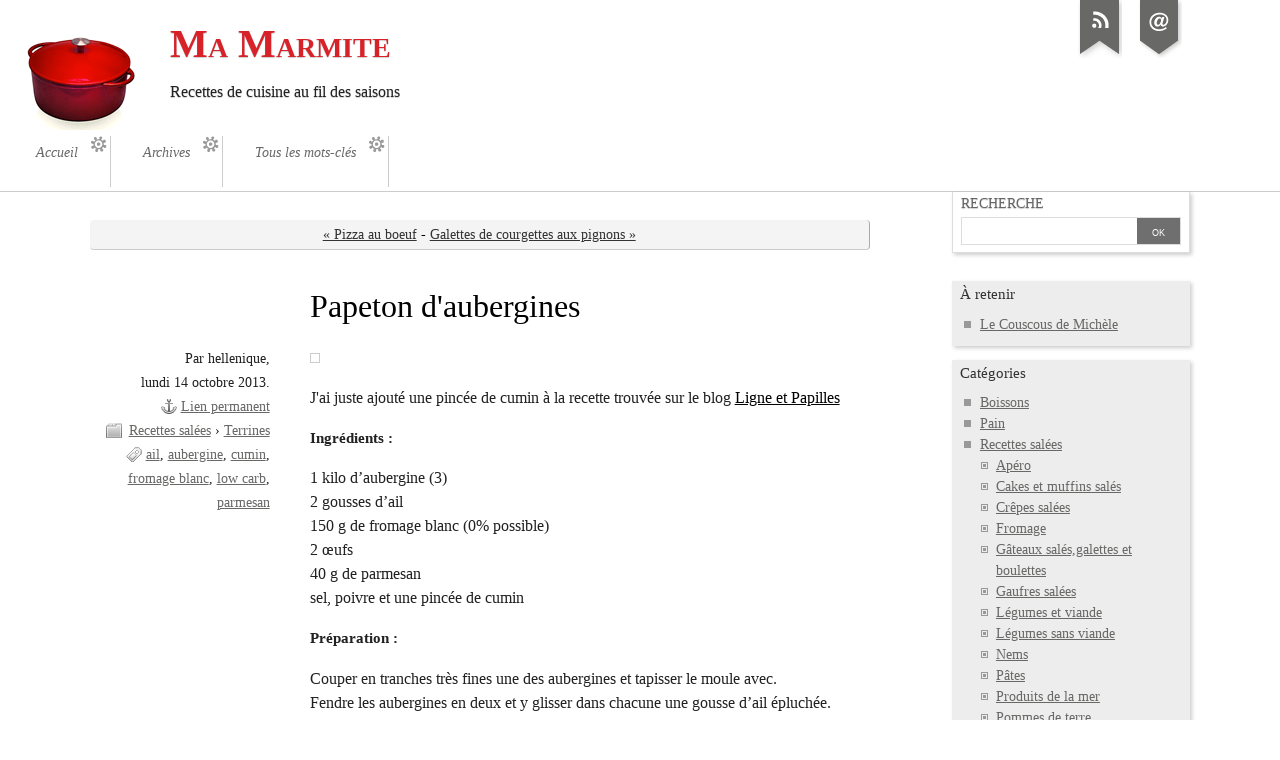

--- FILE ---
content_type: text/html; charset=UTF-8
request_url: https://www.mamarmite.fr/dotclear/index.php?post/2013/10/04/Papeton-d-aubergines
body_size: 5539
content:
<!DOCTYPE html>
<html lang="fr">
<head>
	<meta charset="UTF-8" />
	<meta name="ROBOTS" content="INDEX, FOLLOW" />

	<title>Papeton d'aubergines - Ma Marmite</title>
	<meta name="description" lang="fr" content="J'ai juste ajouté une pincée de cumin à la recette trouvée sur le blog Ligne et Papilles Ingrédients : 1 kilo d’aubergine (3) 2 gousses d’ail 150 g de fromage blanc (0% possible)" />
	<meta name="copyright" content="" />
	<meta name="author" content="hellenique" />
	<meta name="date" scheme="W3CDTF" content="2013-10-14T13:21:00+02:00" />

	<link rel="contents" href="https://www.mamarmite.fr/dotclear/index.php?archive" title="Archives" />

	<link rel="next" href="https://www.mamarmite.fr/dotclear/index.php?post/2013/10/05/Galettes-de-courgettes-aux-pignons" title="Galettes de courgettes aux pignons" />
	<link rel="prev" href="https://www.mamarmite.fr/dotclear/index.php?post/2013/10/03/Pizza-au-boeuf" title="Pizza au boeuf" />

	<link rel="alternate" type="application/atom+xml" title="Atom 1.0" href="https://www.mamarmite.fr/dotclear/index.php?feed/atom" />

	<!-- media queries -->
<meta name="viewport" content="width=device-width, initial-scale=1.0" />

<link rel="preload" href="/dotclear/themes/ductile/style.css" as="style" />
<link rel="stylesheet" type="text/css" href="/dotclear/themes/ductile/style.css" media="screen" />
<link rel="stylesheet" type="text/css" href="https://www.mamarmite.fr/dotclear/index.php?pf=print.css" media="print" />

  <link rel="preload" href="https://www.mamarmite.fr/dotclear/index.php?pf=jquery/3.7.0/jquery.js" as="script" />
  <script src="https://www.mamarmite.fr/dotclear/index.php?pf=jquery/3.7.0/jquery.js"></script>
<link rel="preload" href="https://www.mamarmite.fr/dotclear/index.php?pf=util.js" as="script" />
<script src="https://www.mamarmite.fr/dotclear/index.php?pf=util.js"></script>



<link rel="stylesheet" href="https://www.mamarmite.fr/dotclear/index.php?pf=public.css" type="text/css" media="screen" />
<link rel="stylesheet" href="https://www.mamarmite.fr/dotclear/index.php?pf=smilies.css" type="text/css" media="screen" />
<style type="text/css">
/* Directives CSS supplémentaires */
body, .supranav li a span, #comments.me, a.comment-number {
font-family:"Century Schoolbook", "Century Schoolbook L", Georgia, serif;
}
#blogdesc, .supranav, #content-info, #subcategories, #comments-feed, #sidebar h2, #sidebar h3, #footer {
font-family:"Palatino Linotype", Palatino, Palladio, "URW Palladio L", "Book Antiqua", Baskerville, "Bookman Old Style", "Bitstream Charter", "Nimbus Roman No9 L", Garamond, "Apple Garamond", "ITC Garamond Narrow", "New Century Schoolbook", "Century Schoolbook", "Century Schoolbook L", Georgia, serif;
}
.post-excerpt a, .post-content a {
font-weight:normal;
}
.post-excerpt a:link, .post-excerpt a:visited, .post-content a:link, .post-content a:visited {
color:#000000;
}
.post-excerpt a:hover, .post-excerpt a:active, .post-excerpt a:focus, .post-content a:hover, .post-content a:active, .post-content a:focus {
color:#000000;
}
@media only screen and (min-width: 481px) {
h1, h1 a:link, h1 a:visited, h1 a:hover, h1 a:visited, h1 a:focus {
font-weight:bold;
}
h1 {
font-size:2.5em;
}
h1 a:link, h1 a:visited, h1 a:hover, h1 a:visited, h1 a:focus {
color:#D8222A;
}
h2.post-title, h2.post-title a:link, h2.post-title a:visited, h2.post-title a:hover, h2.post-title a:visited, h2.post-title a:focus {
font-weight:normal;
}
h2.post-title {
font-size:2em;
}
h2.post-title a:link, h2.post-title a:visited, h2.post-title a:hover, h2.post-title a:visited, h2.post-title a:focus {
color:#4F7A28;
}
#content-info h2, .post-title, .post h3, .post h4, .post h5, .post h6, .arch-block h3 {
color:#000000;
}
}
@media only screen and (max-width: 480px) {
h1, h1 a:link, h1 a:visited, h1 a:hover, h1 a:visited, h1 a:focus {
font-weight:bold;
}
h1 a:link, h1 a:visited, h1 a:hover, h1 a:visited, h1 a:focus {
color:#000000;
}
h2.post-title, h2.post-title a:link, h2.post-title a:visited, h2.post-title a:hover, h2.post-title a:visited, h2.post-title a:focus {
font-weight:bold;
}
h2.post-title a:link, h2.post-title a:visited, h2.post-title a:hover, h2.post-title a:visited, h2.post-title a:focus {
color:#000000;
}
}
</style>
<script src="https://www.mamarmite.fr/dotclear/themes/ductile/ductile.js?v=2.28.1"></script>


  <script type="application/json" id="dc_post_remember_str-data">
    {"post_remember_str": "Se souvenir de moi sur ce blog"}
  </script>
  <script src="https://www.mamarmite.fr/dotclear/index.php?pf=post.js"></script>
</head>
<body class="dc-post">
	<div id="page">
		

		<div id="header">

	<div id="top">
		<p id="logo" class="nosmall"><a href="https://www.mamarmite.fr/dotclear/index.php?"><img src="https://www.mamarmite.fr/marmite.png" alt="Accueil" /></a></p>
		<h1><a href="https://www.mamarmite.fr/dotclear/index.php?"><span>Ma Marmite</span></a></h1>
		<p id="blogdesc" class="nosmall"><p>Recettes de cuisine au fil des saisons</p></p>
	</div>

	<ul id="prelude">
		<li class="nosmall"><a href="#main">Aller au contenu</a></li>
		<li><a href="#blognav">Aller au menu</a></li>
		<li><a href="#search">Aller à la recherche</a></li>
	</ul>

	
	<nav role="navigation"><ul id="sn-top" class="simple-menu supranav nosmall">
<li class="li1 li-first"><a href="/dotclear/?"><span class="simple-menu-label">Accueil</span></a></li><li class="li2"><a href="/dotclear/?archive"><span class="simple-menu-label">Archives</span></a></li><li class="li3 li-last"><a href="/dotclear/index.php?tags"><span class="simple-menu-label">Tous les mots-clés</span></a></li>
</ul></nav>
</div>


		<div id="wrapper">

			<div id="main">
				<div id="content">

					<p class="navlinks topnl">
						<a href="https://www.mamarmite.fr/dotclear/index.php?post/2013/10/03/Pizza-au-boeuf"
						 title="Pizza au boeuf" class="prev">&#171; Pizza au boeuf</a>
						 <span>-</span> <a href="https://www.mamarmite.fr/dotclear/index.php?post/2013/10/05/Galettes-de-courgettes-aux-pignons"
						 title="Galettes de courgettes aux pignons" class="next">Galettes de courgettes aux pignons &#187;</a>
					</p>

					<div id="p462" class="post simple">
	<h2 class="post-title">Papeton d'aubergines</h2>

	<div class="post-attr">
		<p class="post-info">
			<span class="post-author">Par hellenique, </span>
			<span class="post-date">lundi 14 octobre 2013. </span>
			<span class="permalink"><a href="https://www.mamarmite.fr/dotclear/index.php?post/2013/10/04/Papeton-d-aubergines">Lien permanent</a></span>
							<span class="post-cat"><a
				href="https://www.mamarmite.fr/dotclear/index.php?category/Recettes-salées">Recettes salées</a> › <a
				href="https://www.mamarmite.fr/dotclear/index.php?category/Recettes-sal%C3%A9es/Terrines">Terrines</a></span>
					</p>

									<ul class="post-tags">
							<li><a href="https://www.mamarmite.fr/dotclear/index.php?tag/ail">ail</a></li>
												<li><a href="https://www.mamarmite.fr/dotclear/index.php?tag/aubergine">aubergine</a></li>
												<li><a href="https://www.mamarmite.fr/dotclear/index.php?tag/cumin">cumin</a></li>
												<li><a href="https://www.mamarmite.fr/dotclear/index.php?tag/fromage%20blanc">fromage blanc</a></li>
												<li><a href="https://www.mamarmite.fr/dotclear/index.php?tag/low%20carb">low carb</a></li>
												<li><a href="https://www.mamarmite.fr/dotclear/index.php?tag/parmesan">parmesan</a></li>
							</ul>
						</div>

	
	
	<div class="post-content"><p><img src="https://farm4.staticflickr.com/3769/10083469194_9c6cd0176f.jpg" alt="" /></p>


<p>J'ai juste ajouté une pincée de cumin à la recette trouvée sur le blog <a href="http://www.lignepapilles.com/2011/05/26/papeton-daubergines/">Ligne et Papilles</a></p>


<p><strong>Ingrédients :</strong></p>


<p>1 kilo d’aubergine (3)<br />
2 gousses d’ail<br />
150 g de fromage blanc (0% possible)<br />
2 œufs<br />
40 g de parmesan<br />
sel, poivre et une pincée de cumin</p>


<p><strong>Préparation :</strong></p>


<p>Couper en tranches très fines une des aubergines et tapisser le moule avec.<br />
Fendre les aubergines en deux et y glisser dans chacune une gousse d’ail épluchée.<br />
Cuire durant 10 minutes puissance maximale au four à micro-ondes.<br />
Préchauffer le four à 180°.<br />
Prélever la chair des aubergines et les gousses d’ail cuites et les mettre dans le blender avec le fromage blanc, les œufs et le parmesan. un peu de sel, du poivre et une pincée de cumin.<br />
Mixer finement et verser dans le moule.<br />
Cuire 50 minutes.<br />
Laisser refroidir une dizaine de minute avant de démouler.</p></div>

	</div>



						<div id="comments">
				<h3>une réaction</h3>
				<ul>
													<li id="c12554" class="comment  odd first">
																	<p class="comment-info"><a href="#c12554" class="comment-number">1</a>
								De <a href="http://les-saveurs-retrouvees.over-blog.com/" rel="ugc nofollow">Syl</a> - 14/10/2013, 17h20							</p>
							<div class="comment-content">

								
								<p>Oh ! ça doit être trop bon, Elle se tient drôlement bien cette terrine.<br />
Ce doit être délicieux, je note.<br />
bises</p>
															</div>
						</li>
							</ul>
				</div>
			
	<p id="comments-feed"><a class="feed" href="https://www.mamarmite.fr/dotclear/index.php?feed/atom/comments/462"
		 title="Fil Atom des commentaires de ce billet">Fil des commentaires de ce billet</a></p>

	
	
	
	<form action="https://www.mamarmite.fr/dotclear/index.php?post/2013/10/04/Papeton-d-aubergines#pr" method="post" id="comment-form">
		
		<h3>Ajouter un commentaire</h3>
		<fieldset>

			
			<p class="field"><label for="c_name">Nom ou pseudo&nbsp;:</label>
				<input name="c_name" id="c_name" type="text" size="30" maxlength="255"
				 value="" />
			</p>

			<p class="field"><label for="c_mail">Adresse email&nbsp;:</label>
				<input name="c_mail" id="c_mail" type="text" size="30" maxlength="255"
				 value="" />
			</p>

			<p class="field"><label for="c_site">Site web (facultatif)&nbsp;:</label>
				<input name="c_site" id="c_site" type="text" size="30" maxlength="255"
				 value="" />
			</p>

			<p style="display:none">
				<input name="f_mail" type="text" size="30" maxlength="255" value="" />
			</p>

			<p class="field"><label for="c_content">Commentaire&nbsp;:</label>
				<textarea name="c_content" id="c_content" cols="35"
				 rows="7"></textarea>
			</p>

			<p class="form-help">Les commentaires peuvent être formatés en utilisant une syntaxe wiki simplifiée.</p>

					</fieldset>

		<fieldset>
			<p class="buttons">
				<input type="submit" class="preview" name="preview" value="prévisualiser" />
				
			</p>
		</fieldset>
	</form>



					<p class="navlinks">
						<a href="https://www.mamarmite.fr/dotclear/index.php?post/2013/10/03/Pizza-au-boeuf"
						 title="Pizza au boeuf" class="prev">&#171; Pizza au boeuf</a>
						 <span>-</span> <a href="https://www.mamarmite.fr/dotclear/index.php?post/2013/10/05/Galettes-de-courgettes-aux-pignons"
						 title="Galettes de courgettes aux pignons" class="next">Galettes de courgettes aux pignons &#187;</a>
					</p>

				</div>
			</div> <!-- End #main -->

			<div id="sidebar">
	<div id="blognav">
		<div class="widget" id="search"><h2><label for="q">Recherche</label></h2><form action="https://www.mamarmite.fr/dotclear/index.php?" method="get" role="search"><p><input type="text" size="10" maxlength="255" id="q" name="q" value=""  aria-label="Recherche"/> <input type="submit" class="submit" value="ok" title="Recherche" /></p></form></div>
<div class="widget selected" ><h2>À retenir</h2><ul> <li><a href="https://www.mamarmite.fr/dotclear/index.php?post/2023/02/27/Couscous">Le Couscous de Michèle</a></li> </ul></div>
<div class="widget categories" ><h2>Catégories</h2><ul><li><a href="https://www.mamarmite.fr/dotclear/index.php?category/Boissons">Boissons</a></li><li><a href="https://www.mamarmite.fr/dotclear/index.php?category/Pain">Pain</a></li><li><a href="https://www.mamarmite.fr/dotclear/index.php?category/Recettes-salées">Recettes salées</a><ul><li><a href="https://www.mamarmite.fr/dotclear/index.php?category/Recettes-salées/Apéro">Apéro</a></li><li><a href="https://www.mamarmite.fr/dotclear/index.php?category/Recettes-salées/Cakes-et-muffins-salés">Cakes et muffins salés</a></li><li><a href="https://www.mamarmite.fr/dotclear/index.php?category/Recettes-salées/Crêpes-salées">Crêpes salées</a></li><li><a href="https://www.mamarmite.fr/dotclear/index.php?category/Recettes-salées/Fromage">Fromage</a></li><li><a href="https://www.mamarmite.fr/dotclear/index.php?category/Recettes-salées/Gâteaux-salés">Gâteaux salés,galettes et boulettes</a></li><li><a href="https://www.mamarmite.fr/dotclear/index.php?category/Recettes-salées/Gaufres-salées">Gaufres salées</a></li><li><a href="https://www.mamarmite.fr/dotclear/index.php?category/Recettes-salées/Légumes-et-viande">Légumes et viande</a></li><li><a href="https://www.mamarmite.fr/dotclear/index.php?category/Recettes-salées/Légumes-sans-viande">Légumes sans viande</a></li><li><a href="https://www.mamarmite.fr/dotclear/index.php?category/Recettes-salées/Nems">Nems</a></li><li><a href="https://www.mamarmite.fr/dotclear/index.php?category/Recettes-salées/Pâtes">Pâtes</a></li><li><a href="https://www.mamarmite.fr/dotclear/index.php?category/Recettes-salées/Poisson">Produits de la mer</a></li><li><a href="https://www.mamarmite.fr/dotclear/index.php?category/Recettes-salées/Pommes-de-terre">Pommes de terre</a></li><li><a href="https://www.mamarmite.fr/dotclear/index.php?category/Recettes-salées/Riz">Riz</a></li><li><a href="https://www.mamarmite.fr/dotclear/index.php?category/Salades">Salades</a></li><li><a href="https://www.mamarmite.fr/dotclear/index.php?category/Recettes-salées/Saucisses">Saucisses</a></li><li><a href="https://www.mamarmite.fr/dotclear/index.php?category/Soupes">Soupes</a></li><li><a href="https://www.mamarmite.fr/dotclear/index.php?category/Recettes-salées/Tartes-salées">Tartes salées et pizzas</a></li><li class="category-current"><a href="https://www.mamarmite.fr/dotclear/index.php?category/Recettes-salées/Terrines">Terrines</a></li><li><a href="https://www.mamarmite.fr/dotclear/index.php?category/Recettes-salées/Tourtes">Tourtes</a></li><li><a href="https://www.mamarmite.fr/dotclear/index.php?category/Recettes-salées/Viande">Viande</a></li></ul></li><li><a href="https://www.mamarmite.fr/dotclear/index.php?category/Recette/Recette-sucrée">Recettes sucrées</a><ul><li><a href="https://www.mamarmite.fr/dotclear/index.php?category/biscuits-et-petits-gâteaux">biscuits et petits gâteaux</a></li><li><a href="https://www.mamarmite.fr/dotclear/index.php?category/Recette/Recette-sucrée/brioches">brioches</a></li><li><a href="https://www.mamarmite.fr/dotclear/index.php?category/Recette/Recette-sucrée/chocolats">chocolats</a></li><li><a href="https://www.mamarmite.fr/dotclear/index.php?category/Recette/Recette-sucrée/confitures-et-fruits-confits">confitures, pâtes sucrées et fruits confits</a></li><li><a href="https://www.mamarmite.fr/dotclear/index.php?category/Recette/Recette-sucrée/crèmes,-yaourts,-panacotta">crèmes, flans, yaourts, panacotta</a></li><li><a href="https://www.mamarmite.fr/dotclear/index.php?category/Recette/Recette-sucrée/desserts-aux-fruits">desserts aux fruits</a></li><li><a href="https://www.mamarmite.fr/dotclear/index.php?category/Recette/Recette-sucrée/gâteaux">gâteaux et tartes</a></li><li><a href="https://www.mamarmite.fr/dotclear/index.php?category/Recette/Recette-sucrée/Gaufres">Gaufres et crêpes</a></li><li><a href="https://www.mamarmite.fr/dotclear/index.php?category/Recette/Recette-sucrée/glaces">glaces</a></li><li><a href="https://www.mamarmite.fr/dotclear/index.php?category/Recette/Recette-sucrée/tiramisu">tiramisu</a></li></ul></li><li><a href="https://www.mamarmite.fr/dotclear/index.php?category/Panier-Bio">Panier Bio</a></li></ul></div>
	</div> <!-- End #blognav -->
	<div id="blogextra">
		<div class="widget links" ><h2>Liens</h2><ul><li><a href="https://www.altergusto.fr">Alter Gusto</a></li>
<li><a href="https://imarmitatismonikas.blogspot.gr/" hreflang="gr">η μαρμίτα</a></li>
<li><a href="https://augredemesenvies.nordblogs.com">Au gré de mes envies</a></li>
<li><a href="https://auxdelicesdesgourmets.blogspot.com/">Aux délices des gourmets</a></li>
<li><a href="https://www.b-comme-bon.com">B comme Bon</a></li>
<li><a href="https://www.beaualalouche.com">Beau à la louche</a></li>
<li><a href="https://www.cestmafournee.com">C'est ma fournée</a></li>
<li><a href="https://scally.typepad.com">C'est moi qui l'ai fait!</a></li>
<li><a href="https://cakesinthecity.blogspot.com/">Cakes in the city</a></li>
<li><a href="https://www.chefnini.com">Chef Nini</a></li>
<li><a href="https://www.chocolatatouslesetages.fr/">Chocolat à tous les étages</a></li>
<li><a href="https://en-direct-dathenes.over-blog.fr/">En direct d'Athènes</a></li>
<li><a href="https://espacesinstants.blogspot.com.es">Espaces, instants</a></li>
<li><a href="https://www.fromageoudessert-dessert.com">Fromage ou dessert</a></li>
<li><a href="https://humcasentbon.blogspot.com/">Hum, ça sent bon...</a></li>
<li><a href="https://www.heureducream.com">L'heure du cream</a></li>
<li><a href="https://blogotheque.gourmandenise.fr/">La blogothèque de GourmanDenise</a></li>
<li><a href="https://lacuisinededoria.over-blog.com/">La cuisine de Doria</a></li>
<li><a href="https://www.mercotte.fr">La cuisine de Mercotte</a></li>
<li><a href="https://www.lacuisinedenathalie.com">La cuisine facile de Nathalie</a></li>
<li><a href="https://www.lafaimdesbananes.com">La faim des bananes</a></li>
<li><a href="https://www.la-main-a-la-pate.fr/">La main à la pâte</a></li>
<li><a href="https://www.ptitecuisinedepauline.com">La p'tite cuisine de Pauline</a></li>
<li><a href="https://audideos.over-blog.com/">La petite popote d'Audrey</a></li>
<li><a href="https://sandrakavital.blogspot.fr">Le Pétrin</a></li>
<li><a href="https://www.lesassiettes.fr">Les assiettes de Sophie</a></li>
<li><a href="https://delicesdhelene.over-blog.com/">Les délices d'Hélène</a></li>
<li><a href="https://sylcuisine.over-blog.com/">Les gourmandises de Sylvie</a></li>
<li><a href="https://lesmillesetundelicedelexibule.blogspot.com/">Les mille et un délices de Lexibule</a></li>
<li><a href="https://ciboulette21.canalblog.com">Les recettes de l'Alsacienne</a></li>
<li><a href="https://lesrecettesdupanier.wordpress.com/">Les recettes du panier</a></li>
<li><a href="https://les-saveurs-retrouvees.over-blog.com/">Les saveurs retrouvées</a></li>
<li><a href="https://kayababouch.over-blog.com/">Ma cuisine d'ici et d'ailleurs</a></li>
<li><a href="https://totchie.canalblog.com">Macaronette et cie</a></li>
<li><a href="https://megalowfood.com">Megalowfood</a></li>
<li><a href="https://www.mon-showcolat-mes-gourmandises.com">Mon show...colat, mes gourmandises</a></li>
<li><a href="https://www.okcebon.com">OkCeBon</a></li>
<li><a href="https://onnemonriz.over-blog.com/">On nem on riz</a></li>
<li><a href="https://parmesanetpaprika.blogspot.com/">Parmesan et paprika</a></li>
<li><a href="https://miaam.canalblog.com/">Pour ceux qui aiment cuisiner...</a></li>
<li><a href="https://www.quelquesgrammesdegourmandise.com">Quelques grammes de gourmandise</a></li>
<li><a href="https://www.qui-dort-dine.fr">Qui dort dîne</a></li>
<li><a href="https://recettesdemarielle.blogspot.fr">Recettes de Marielle</a></li>
<li><a href="https://www.s-commesoeurs.com/">S comme soeurs... et saveurs</a></li>
<li><a href="https://saveursetfantaisies.over-blog.com/">Saveurs et fantaisies</a></li>
<li><a href="https://saveursetgourmandises-nadjibella.blogspot.com/">Saveurs et gourmandises</a></li>
<li><a href="https://bergablogue.blogspot.com/">Sucrissime</a></li>
<li><a href="https://talonhautetcacao.canalblog.com/">Talons hauts et cacao</a></li>
<li><a href="https://unflodebonneschoses.fr">Un flo de bonnes choses</a></li>
<li><a href="https://vegebon.wordpress.com/">Vegebon</a></li>
<li><a href="https://vegecarib.org">Végécarib</a></li>
</ul>
</div>
	</div> <!-- End #blogextra -->
</div>


		</div> <!-- End #wrapper -->

		<ul id="gotop" class="supranav nobig"><li><a href="#top">Haut de page</a></li></ul>

<nav role="navigation"><ul id="sn-bottom" class="simple-menu supranav nobig">
<li class="li1 li-first"><a href="/dotclear/?"><span class="simple-menu-label">Accueil</span></a></li><li class="li2"><a href="/dotclear/?archive"><span class="simple-menu-label">Archives</span></a></li><li class="li3 li-last"><a href="/dotclear/index.php?tags"><span class="simple-menu-label">Tous les mots-clés</span></a></li>
</ul></nav><div id="footer">
	<div id="blogcustom">
		<div class="widget syndicate" ><h2>S'abonner</h2><ul><li><a type="application/atom+xml" href="https://www.mamarmite.fr/dotclear/index.php?feed/atom" title="Flux Atom des billets de ce blog" class="feed">Fil des billets</a></li><li><a type="application/atom+xml" href="https://www.mamarmite.fr/dotclear/index.php?feed/atom/comments" title="Flux Atom des commentaires de ce blog" class="feed">Fil des commentaires</a></li></ul></div>
	</div> <!-- End #custom widgets -->

	<ul id="stickers">
<li id="sticker1">
<a href="https://www.mamarmite.fr/dotclear/index.php?feed/atom">
<img alt="" src="https://www.mamarmite.fr/dotclear/themes/ductile/img/sticker-feed.png" />
<span>S'abonner</span>
</a>
</li>
<li id="sticker2" class="last">
<a href="https://www.mamarmite.fr/dotclear/?contact">
<img alt="" src="https://www.mamarmite.fr/dotclear/themes/ductile/img/sticker-contact.png" />
<span>M'écrire</span>
</a>
</li>
</ul>

	<p>Propulsé par <a href="https://dotclear.org/">Dotclear</a></p>
</div>

	</div> <!-- End #page -->
</body>
</html>
